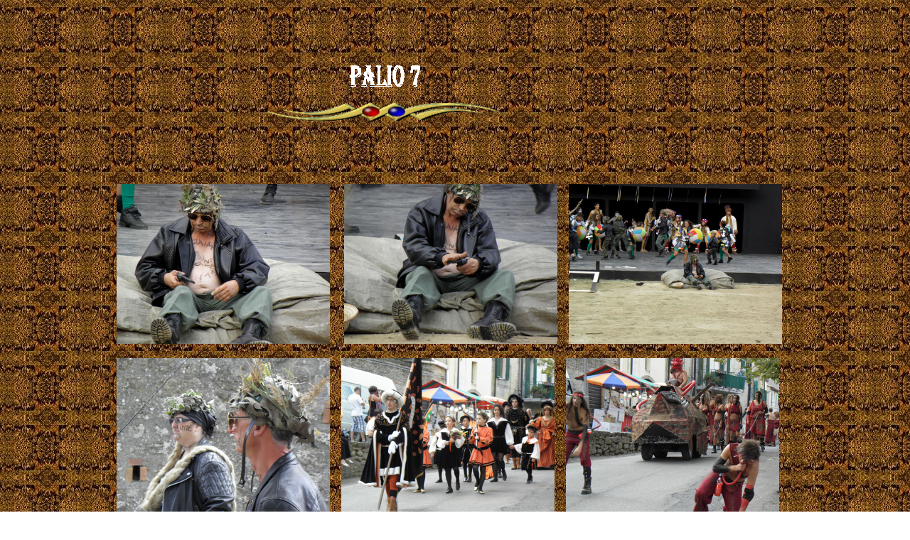

--- FILE ---
content_type: text/html
request_url: https://www.toscanafantasy.com/FOTOGALLERY/PALIO/PALIO%207/Palio%207.htm
body_size: 1369
content:
<html xmlns:v="urn:schemas-microsoft-com:vml" xmlns:o="urn:schemas-microsoft-com:office:office" xmlns="http://www.w3.org/TR/REC-html40">

<head>
<meta http-equiv="Content-Language" content="it">
<meta http-equiv="Content-Type" content="text/html; charset=windows-1252">
<link rel="File-List" href="Palio%207_file/filelist.xml">

<title>Palio 7</title>
<!--[if !mso]>
<style>
v\:*         { behavior: url(#default#VML) }
o\:*         { behavior: url(#default#VML) }
.shape       { behavior: url(#default#VML) }
</style>
<![endif]--><!--[if gte mso 9]>
<xml><o:shapedefaults v:ext="edit" spidmax="1027"/>
</xml><![endif]-->
</head>

<body background="../WEB0393.jpg">

<p>&nbsp;</p>
<p>&nbsp;</p>
<p>&nbsp;&nbsp;&nbsp;&nbsp;&nbsp;&nbsp;&nbsp;&nbsp;&nbsp;&nbsp;&nbsp;&nbsp;&nbsp;&nbsp;&nbsp;&nbsp;&nbsp;&nbsp;&nbsp;&nbsp;&nbsp;&nbsp;&nbsp;&nbsp;&nbsp;&nbsp;&nbsp;&nbsp;&nbsp;&nbsp;&nbsp;&nbsp;&nbsp;&nbsp;&nbsp;&nbsp;&nbsp;&nbsp;&nbsp;&nbsp;&nbsp;&nbsp;&nbsp;&nbsp;&nbsp;&nbsp;&nbsp;&nbsp;&nbsp;&nbsp;&nbsp;&nbsp;&nbsp;&nbsp;&nbsp;&nbsp;&nbsp;&nbsp;&nbsp;&nbsp;&nbsp;&nbsp;&nbsp;&nbsp;&nbsp;&nbsp;&nbsp;&nbsp;&nbsp;&nbsp;&nbsp;&nbsp;&nbsp;&nbsp;&nbsp;&nbsp;&nbsp;&nbsp;&nbsp;&nbsp;&nbsp;&nbsp;&nbsp;&nbsp;&nbsp;&nbsp;&nbsp;&nbsp;&nbsp;&nbsp;&nbsp;&nbsp;&nbsp;&nbsp;&nbsp;&nbsp;&nbsp;&nbsp;&nbsp;&nbsp;&nbsp;&nbsp;&nbsp;&nbsp;&nbsp;&nbsp;&nbsp;&nbsp;&nbsp;&nbsp;&nbsp; <!--[if gte vml 1]><v:shapetype id="_x0000_t136"
 coordsize="21600,21600" o:spt="136" adj="10800" path="m@7,l@8,m@5,21600l@6,21600e">
 <v:formulas>
  <v:f eqn="sum #0 0 10800"/>
  <v:f eqn="prod #0 2 1"/>
  <v:f eqn="sum 21600 0 @1"/>
  <v:f eqn="sum 0 0 @2"/>
  <v:f eqn="sum 21600 0 @3"/>
  <v:f eqn="if @0 @3 0"/>
  <v:f eqn="if @0 21600 @1"/>
  <v:f eqn="if @0 0 @2"/>
  <v:f eqn="if @0 @4 21600"/>
  <v:f eqn="mid @5 @6"/>
  <v:f eqn="mid @8 @5"/>
  <v:f eqn="mid @7 @8"/>
  <v:f eqn="mid @6 @7"/>
  <v:f eqn="sum @6 0 @5"/>
 </v:formulas>
 <v:path textpathok="t" o:connecttype="custom" o:connectlocs="@9,0;@10,10800;@11,21600;@12,10800"
  o:connectangles="270,180,90,0"/>
 <v:textpath on="t" fitshape="t"/>
 <v:handles>
  <v:h position="#0,bottomRight" xrange="6629,14971"/>
 </v:handles>
 <o:lock v:ext="edit" text="t" shapetype="t"/>
</v:shapetype><v:shape id="_x0000_s1025" type="#_x0000_t136" alt="Palio 7"
 style='position:absolute;left:369pt;top:69pt;width:74.25pt;height:22.5pt;
 z-index:1' strokecolor="white">
 <v:shadow color="#868686"/>
 <v:textpath style='font-family:"Algerian";font-size:20pt;v-text-kern:t'
  trim="t" fitpath="t" string="Palio 7"/>
</v:shape><![endif]--><![if !vml]><span style='mso-ignore:vglayout;position:
absolute;z-index:1;left:490px;top:91px;width:103px;height:32px'><img width=103
height=32 src="Palio%207_file/image001.gif" alt="Palio 7" v:shapes="_x0000_s1025"></span><![endif]></p>
<p>&nbsp;</p>
<p>&nbsp;&nbsp;&nbsp;&nbsp;&nbsp;&nbsp;&nbsp;&nbsp;&nbsp;&nbsp;&nbsp;&nbsp;&nbsp;&nbsp;&nbsp;&nbsp;&nbsp;&nbsp;&nbsp;&nbsp;&nbsp;&nbsp;&nbsp;&nbsp;&nbsp;&nbsp;&nbsp;&nbsp;&nbsp;&nbsp;&nbsp;&nbsp;&nbsp;&nbsp;&nbsp;&nbsp;&nbsp;&nbsp;&nbsp;&nbsp;&nbsp;&nbsp;&nbsp;&nbsp;&nbsp;&nbsp;&nbsp;&nbsp;&nbsp;&nbsp;&nbsp;&nbsp;&nbsp;&nbsp;&nbsp;&nbsp;&nbsp;&nbsp;&nbsp;&nbsp;&nbsp;&nbsp;&nbsp;&nbsp;&nbsp;&nbsp;&nbsp;&nbsp;&nbsp;&nbsp;&nbsp;&nbsp;&nbsp;&nbsp;&nbsp;&nbsp;&nbsp;&nbsp;&nbsp;&nbsp;&nbsp;&nbsp;&nbsp;&nbsp;&nbsp;&nbsp;&nbsp;&nbsp;&nbsp;&nbsp;
<img border="0" src="../../../GIF/MENU%20LINEE%20DIV/LINEE%20DIVISORIE%209/image015.gif" width="332" height="27"></p>
<p>&nbsp;</p>
<p>&nbsp;&nbsp;&nbsp;&nbsp;&nbsp;&nbsp;&nbsp;&nbsp;&nbsp;&nbsp;&nbsp;&nbsp;&nbsp;&nbsp;&nbsp;&nbsp;&nbsp;&nbsp;&nbsp;&nbsp;&nbsp;&nbsp;&nbsp;&nbsp;&nbsp;&nbsp;&nbsp;&nbsp;&nbsp;&nbsp;&nbsp;&nbsp;&nbsp;&nbsp;&nbsp;&nbsp;&nbsp;&nbsp;&nbsp; </p>
<p>&nbsp;&nbsp;&nbsp;&nbsp;&nbsp;&nbsp;&nbsp;&nbsp;&nbsp;&nbsp;&nbsp;&nbsp;&nbsp;&nbsp;&nbsp;&nbsp;&nbsp;&nbsp;&nbsp;&nbsp;&nbsp;&nbsp;&nbsp;&nbsp;&nbsp;&nbsp;&nbsp;&nbsp;&nbsp;&nbsp;&nbsp;&nbsp;&nbsp;&nbsp;&nbsp;&nbsp;&nbsp;&nbsp;
<img border="0" src="P9130088.jpg" width="300" height="225">&nbsp;&nbsp;&nbsp;&nbsp;
<img border="0" src="P9130087.jpg" width="300" height="225">&nbsp;&nbsp;&nbsp;
<img border="0" src="P9130089.jpg" width="300" height="225"></p>
<p>&nbsp;&nbsp;&nbsp;&nbsp;&nbsp;&nbsp;&nbsp;&nbsp;&nbsp;&nbsp;&nbsp;&nbsp;&nbsp;&nbsp;&nbsp;&nbsp;&nbsp;&nbsp;&nbsp;&nbsp;&nbsp;&nbsp;&nbsp;&nbsp;&nbsp;&nbsp;&nbsp;&nbsp;&nbsp;&nbsp;&nbsp;&nbsp;&nbsp;&nbsp;&nbsp;&nbsp;&nbsp;&nbsp;
<img border="0" src="P9130047.jpg" width="300" height="225">&nbsp;&nbsp;&nbsp;
<img border="0" src="P9130048.jpg" width="300" height="225">&nbsp;&nbsp;&nbsp;
<img border="0" src="P9130049.jpg" width="300" height="225"></p>
<p>&nbsp;&nbsp;&nbsp;&nbsp;&nbsp;&nbsp;&nbsp;&nbsp;&nbsp;&nbsp;&nbsp;&nbsp;&nbsp;&nbsp;&nbsp;&nbsp;&nbsp;&nbsp;&nbsp;&nbsp;&nbsp;&nbsp;&nbsp;&nbsp;&nbsp;&nbsp;&nbsp;&nbsp;&nbsp;&nbsp;&nbsp;&nbsp;&nbsp;&nbsp;&nbsp;&nbsp;
<img border="0" src="P9130050.jpg" width="300" height="225">&nbsp;&nbsp;&nbsp;&nbsp;
<img border="0" src="P9130051.jpg" width="300" height="225">&nbsp;&nbsp;&nbsp;
<img border="0" src="P9130052.jpg" width="300" height="225"></p>
<p>&nbsp;&nbsp;&nbsp;&nbsp;&nbsp;&nbsp;&nbsp;&nbsp;&nbsp;&nbsp;&nbsp;&nbsp;&nbsp;&nbsp;&nbsp;&nbsp;&nbsp;&nbsp;&nbsp;&nbsp;&nbsp;&nbsp;&nbsp;&nbsp;&nbsp;&nbsp;&nbsp;&nbsp;&nbsp;&nbsp;&nbsp;&nbsp;&nbsp;&nbsp;&nbsp;&nbsp;
<img border="0" src="P9130053.jpg" width="300" height="225">&nbsp;&nbsp;&nbsp;&nbsp;
<img border="0" src="P9130054.jpg" width="300" height="225">&nbsp;&nbsp;&nbsp;
<img border="0" src="P9130055.jpg" width="300" height="225"></p>
<p>&nbsp;&nbsp;&nbsp;&nbsp;&nbsp;&nbsp;&nbsp;&nbsp;&nbsp;&nbsp;&nbsp;&nbsp;&nbsp;&nbsp;&nbsp;&nbsp;&nbsp;&nbsp;&nbsp;&nbsp;&nbsp;&nbsp;&nbsp;&nbsp;&nbsp;&nbsp;&nbsp;&nbsp;&nbsp;&nbsp;&nbsp;&nbsp;&nbsp;&nbsp;&nbsp;&nbsp;
<img border="0" src="P9130056.jpg" width="300" height="225">&nbsp;&nbsp;&nbsp;&nbsp;
<img border="0" src="P9130057.jpg" width="300" height="225">&nbsp;&nbsp;&nbsp;
<img border="0" src="P9130058.jpg" width="300" height="225"></p>
<p>&nbsp;&nbsp;&nbsp;&nbsp;&nbsp;&nbsp;&nbsp;&nbsp;&nbsp;&nbsp;&nbsp;&nbsp;&nbsp;&nbsp;&nbsp;&nbsp;&nbsp;&nbsp;&nbsp;&nbsp;&nbsp;&nbsp;&nbsp;&nbsp;&nbsp;&nbsp;&nbsp;&nbsp;&nbsp;&nbsp;&nbsp;&nbsp;&nbsp;&nbsp;&nbsp;
<img border="0" src="P9130059.jpg" width="300" height="225">&nbsp;&nbsp;&nbsp;&nbsp;&nbsp;
<img border="0" src="P9130060.jpg" width="300" height="225">&nbsp;&nbsp;&nbsp;
<img border="0" src="P9130061.jpg" width="300" height="225"></p>
<p>&nbsp;&nbsp;&nbsp;&nbsp;&nbsp;&nbsp;&nbsp;&nbsp;&nbsp;&nbsp;&nbsp;&nbsp;&nbsp;&nbsp;&nbsp;&nbsp;&nbsp;&nbsp;&nbsp;&nbsp;&nbsp;&nbsp;&nbsp;&nbsp;&nbsp;&nbsp;&nbsp;&nbsp;&nbsp;&nbsp;&nbsp;&nbsp;&nbsp;&nbsp;&nbsp;
<img border="0" src="P9130063.jpg" width="300" height="400">&nbsp;&nbsp;&nbsp;
<img border="0" src="P9130067.jpg" width="300" height="225">&nbsp;&nbsp;&nbsp;&nbsp;
<img border="0" src="P9130074.jpg" width="300" height="225"></p>
<p>&nbsp;&nbsp;&nbsp;&nbsp;&nbsp;&nbsp;&nbsp;&nbsp;&nbsp;&nbsp;&nbsp;&nbsp;&nbsp;&nbsp;&nbsp;&nbsp;&nbsp;&nbsp;&nbsp;&nbsp;&nbsp;&nbsp;&nbsp;&nbsp;&nbsp;&nbsp;&nbsp;&nbsp;&nbsp;&nbsp;&nbsp;&nbsp;&nbsp;&nbsp;&nbsp;&nbsp;<img border="0" src="P9130072.jpg" width="300" height="225">&nbsp;&nbsp;&nbsp;&nbsp;<img border="0" src="P9130075.jpg" width="300" height="225">&nbsp;&nbsp; &nbsp;&nbsp;<img border="0" src="P9130076.jpg" width="300" height="225"></p>
<p>&nbsp;&nbsp;&nbsp;&nbsp;&nbsp;&nbsp;&nbsp;&nbsp;&nbsp;&nbsp;&nbsp;&nbsp;&nbsp;&nbsp;&nbsp;&nbsp;&nbsp;&nbsp;&nbsp;&nbsp;&nbsp;&nbsp;&nbsp;&nbsp;&nbsp;&nbsp;&nbsp;&nbsp;&nbsp;&nbsp;&nbsp;&nbsp;&nbsp;&nbsp;
<img border="0" src="P9130091.jpg" width="300" height="225">&nbsp;&nbsp;&nbsp;&nbsp;
<img border="0" src="P9130092.jpg" width="300" height="225">&nbsp;&nbsp;&nbsp;&nbsp;
<img border="0" src="P9130093.jpg" width="300" height="225"></p>
<p>&nbsp;&nbsp;&nbsp;&nbsp;&nbsp;&nbsp;&nbsp;&nbsp;&nbsp;&nbsp;&nbsp;&nbsp;&nbsp;&nbsp;&nbsp;&nbsp;&nbsp;&nbsp;&nbsp;&nbsp;&nbsp;&nbsp;&nbsp;&nbsp;&nbsp;&nbsp;&nbsp;&nbsp;&nbsp;&nbsp;&nbsp;&nbsp;&nbsp;&nbsp;&nbsp;&nbsp;&nbsp;&nbsp;&nbsp;&nbsp;&nbsp;&nbsp;&nbsp;&nbsp;&nbsp;&nbsp;&nbsp;&nbsp;&nbsp;&nbsp;&nbsp;&nbsp;&nbsp;&nbsp;&nbsp;&nbsp;&nbsp;&nbsp;&nbsp;&nbsp;&nbsp;&nbsp;&nbsp;&nbsp;&nbsp;&nbsp;&nbsp;&nbsp;
<img border="0" src="P9130094.jpg" width="300" height="225">&nbsp;&nbsp;
<img border="0" src="P9130095.jpg" width="300" height="225"></p>
<p>&nbsp;</p>
			<address>
<font color="#FFFFFF">
				<b><i><font size="2">&nbsp;&nbsp;&nbsp;&nbsp;&nbsp;&nbsp;&nbsp;&nbsp;&nbsp;&nbsp;&nbsp;&nbsp;&nbsp;&nbsp;&nbsp;&nbsp;&nbsp;&nbsp;&nbsp;&nbsp;&nbsp;&nbsp;&nbsp;&nbsp;&nbsp;&nbsp;&nbsp;&nbsp;&nbsp;&nbsp;&nbsp;&nbsp;&nbsp;&nbsp;&nbsp;&nbsp;&nbsp;&nbsp;&nbsp;&nbsp;&nbsp;&nbsp;&nbsp;&nbsp;&nbsp;&nbsp;&nbsp;&nbsp;&nbsp;&nbsp;&nbsp;&nbsp;&nbsp;&nbsp;&nbsp;&nbsp;&nbsp;&nbsp;&nbsp;&nbsp;&nbsp;&nbsp;&nbsp;&nbsp;&nbsp;&nbsp;&nbsp;&nbsp;&nbsp;&nbsp;&nbsp;&nbsp;&nbsp;&nbsp;&nbsp;&nbsp;&nbsp;&nbsp;&nbsp;&nbsp;&nbsp;&nbsp;&nbsp;&nbsp;&nbsp;&nbsp;&nbsp;&nbsp;&nbsp;&nbsp;&nbsp;&nbsp;&nbsp;&nbsp;&nbsp;&nbsp;&nbsp;&nbsp;&nbsp;&nbsp;&nbsp;&nbsp;&nbsp;&nbsp;&nbsp;&nbsp;&nbsp;&nbsp;&nbsp;&nbsp;&nbsp;&nbsp;&nbsp;&nbsp;&nbsp;&nbsp;&nbsp;&nbsp;&nbsp;&nbsp;&nbsp;&nbsp;&nbsp;&nbsp;&nbsp;&nbsp;&nbsp;&nbsp;&nbsp;&nbsp;&nbsp;&nbsp; Copyright © 2009 Toscanafantasy - Tutti i 
				diritti riservati</font></i></b></font></address>
			<p>&nbsp;</p>
<p>&nbsp;&nbsp;&nbsp;&nbsp;&nbsp;&nbsp;&nbsp;&nbsp;&nbsp;&nbsp;&nbsp;&nbsp;&nbsp;&nbsp;&nbsp;&nbsp;&nbsp;&nbsp;&nbsp;&nbsp;&nbsp;&nbsp;&nbsp;&nbsp;&nbsp;&nbsp;&nbsp;&nbsp;&nbsp;
<a title="Indietro" href="../PALIO%206/Palio%206.htm">
<img border="0" src="../bott10.gif" width="85" height="42"></a>
<a title="Avanti" href="../PALIO%208/Palio%208.htm">
<img border="0" src="../bott10.gif" width="85" height="42"></a></p>

</body>

</html>
